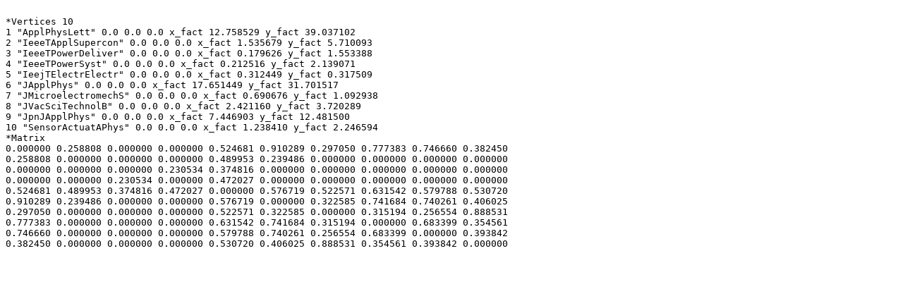

--- FILE ---
content_type: text/plain
request_url: https://www.leydesdorff.net/jcr07/citing/v2701.txt
body_size: 434
content:

*Vertices 10
1 "ApplPhysLett" 0.0 0.0 0.0 x_fact 12.758529 y_fact 39.037102
2 "IeeeTApplSupercon" 0.0 0.0 0.0 x_fact 1.535679 y_fact 5.710093
3 "IeeeTPowerDeliver" 0.0 0.0 0.0 x_fact 0.179626 y_fact 1.553388
4 "IeeeTPowerSyst" 0.0 0.0 0.0 x_fact 0.212516 y_fact 2.139071
5 "IeejTElectrElectr" 0.0 0.0 0.0 x_fact 0.312449 y_fact 0.317509
6 "JApplPhys" 0.0 0.0 0.0 x_fact 17.651449 y_fact 31.701517
7 "JMicroelectromechS" 0.0 0.0 0.0 x_fact 0.690676 y_fact 1.092938
8 "JVacSciTechnolB" 0.0 0.0 0.0 x_fact 2.421160 y_fact 3.720289
9 "JpnJApplPhys" 0.0 0.0 0.0 x_fact 7.446903 y_fact 12.481500
10 "SensorActuatAPhys" 0.0 0.0 0.0 x_fact 1.238410 y_fact 2.246594
*Matrix 
0.000000 0.258808 0.000000 0.000000 0.524681 0.910289 0.297050 0.777383 0.746660 0.382450 
0.258808 0.000000 0.000000 0.000000 0.489953 0.239486 0.000000 0.000000 0.000000 0.000000 
0.000000 0.000000 0.000000 0.230534 0.374816 0.000000 0.000000 0.000000 0.000000 0.000000 
0.000000 0.000000 0.230534 0.000000 0.472027 0.000000 0.000000 0.000000 0.000000 0.000000 
0.524681 0.489953 0.374816 0.472027 0.000000 0.576719 0.522571 0.631542 0.579788 0.530720 
0.910289 0.239486 0.000000 0.000000 0.576719 0.000000 0.322585 0.741684 0.740261 0.406025 
0.297050 0.000000 0.000000 0.000000 0.522571 0.322585 0.000000 0.315194 0.256554 0.888531 
0.777383 0.000000 0.000000 0.000000 0.631542 0.741684 0.315194 0.000000 0.683399 0.354561 
0.746660 0.000000 0.000000 0.000000 0.579788 0.740261 0.256554 0.683399 0.000000 0.393842 
0.382450 0.000000 0.000000 0.000000 0.530720 0.406025 0.888531 0.354561 0.393842 0.000000 